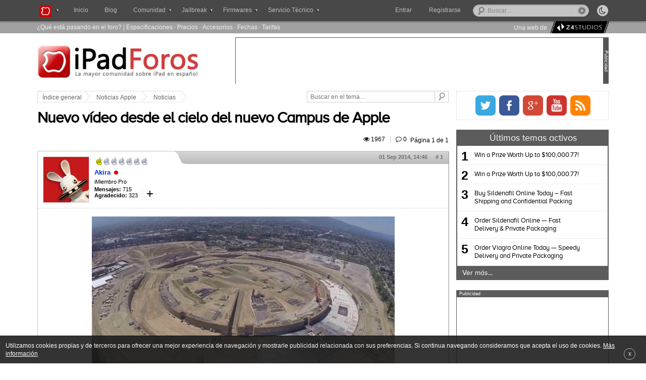

--- FILE ---
content_type: text/html; charset=UTF-8
request_url: https://www.ipadforos.com/noticias/nuevo-video-desde-el-cielo-del-nuevo-campus-de-apple-t200008.html
body_size: 12838
content:
<!DOCTYPE html>
<html lang="es-ES" prefix="og: http://ogp.me/ns# fb: http://ogp.me/ns/fb# website: http://ogp.me/ns/website#" itemscope itemtype="http://schema.org/WebPage">
<head>
<meta charset="UTF-8" />

<title>Nuevo vídeo desde el cielo del nuevo Campus de Apple : Noticias - iPad Foros </title>

<meta name="viewport" content="width=device-width, minimum-scale=1.0, maximum-scale=1.6, initial-scale=1.0" />

<meta itemprop="name" content="Nuevo vídeo desde el cielo del nuevo Campus de Apple : Noticias" >
<meta itemprop="url" content="http://www.ipadforos.com/noticias/nuevo-video-desde-el-cielo-del-nuevo-campus-de-apple-t200008.html">
<meta itemprop="image" content="">
<meta name="description" content=" Apple parece estar haciendo un progreso significativo en el nuevo campus de Cupertino. Podemos ver los avances en un vídeo aéreo colgado en Youtube por ...">
<meta name="keywords" content="yhksb, campus, apple, youtube, com">




<link rel="profile" href="https://gmpg.org/xfn/11">
<link rel="alternate" type="application/rss+xml" title="RSS 2.0" href="https://www.ipadforos.com/rss/news/rss.xml.gz" />
<link rel="shortcut icon" href="./favicon/favicon.ico" />
<link rel="apple-touch-icon" href="./favicon/apple-touch-icon.png" />
<link rel="publisher" href="https://plus.google.com/109348646219846453269"/> <!-- Aqui debemos poner la ID de la pagina del foro en G+ -->

<meta property='fb:page_id' content="331969119348"/>
<meta property='fb:admins' content=''/>
<meta content='Madrid, España' name='geo.placename'/>
<meta content='es-m' name='geo.region'/>

<!-- INDEX  -->
<meta property='og:locale' content='es_ES'/>
<meta property='og:type' content='article'/>
<meta property='og:title' content='Nuevo vídeo desde el cielo del nuevo Campus de Apple'/>
<meta property='og:description' content=' Apple parece estar haciendo un progreso significativo en el nuevo campus de Cupertino. Podemos ver los avances en un vídeo aéreo colgado en Youtube por ...'/>
<meta property='og:url' content='http://www.ipadforos.com/noticias/nuevo-video-desde-el-cielo-del-nuevo-campus-de-apple-t200008.html'/>
<meta property='og:site_name' content='iPad Foros'/>

<meta property='og:image' content='http://www.ipadforos.com/images/downloads/2014/09/01/apple-campus-2-drone.jpg'/>
<meta name='twitter:image' content='http://www.ipadforos.com/images/downloads/2014/09/01/apple-campus-2-drone.jpg'/>

<meta name="twitter:card" content="summary"/>
<meta name="twitter:site" content="@ipadforos"/>
<meta name="twitter:creator" content=""/>
<meta name="twitter:description" content=' Apple parece estar haciendo un progreso significativo en el nuevo campus de Cupertino. Podemos ver los avances en un vídeo aéreo colgado en Youtube por ...'/>

<meta name="msvalidate.01" content="AFB4A22EBAB122855D7D1B5AB36F0B7F" />


<base href="https://www.ipadforos.com/" />

<link rel="canonical" href="https://www.ipadforos.com/noticias/nuevo-video-desde-el-cielo-del-nuevo-campus-de-apple-t200008.html" />

<meta http-equiv="content-type" content="text/html; charset=UTF-8" />
<!-- <meta http-equiv="content-style-type" content="text/css" />
<meta http-equiv="content-language" content="es" />
<meta http-equiv="imagetoolbar" content="no" /> -->


	<link rel="alternate" type="application/rss+xml" title="RSS Feed" href="https://www.ipadforos.com/rss/news/rss.xml.gz" />
	
	<link rel="alternate" type="application/rss+xml" title="Channel list" href="https://www.ipadforos.com/rss/news/" />
	
	<link rel="alternate" type="application/rss+xml" title="RSS Feed of Noticias" href="https://www.ipadforos.com/noticias/news/forum.xml.gz" />
	

<!--
	phpBB style name: cookinappsseo
	Author:  CookinApps ( http://www.cookinapps.com/ )
-->

<script type="text/javascript">
// <![CDATA[
	var jump_page = 'Introduzca el número de página al que desea saltar:';
	var on_page = '1';
	var per_page = '';
	var base_url = '';
	var style_cookie = 'phpBBstyle';
	var style_cookie_settings = '; path=/; domain=.ipadforos.com';
	var onload_functions = new Array();
	var onunload_functions = new Array();
	// www.phpBB-SEO.com SEO TOOLKIT BEGIN
	var seo_delim_start = '-';
	var seo_static_pagination = 'page';
	var seo_ext_pagination = '.html';
	var seo_external = true;
	var seo_external_sub = false;
	var seo_ext_classes = false;
	var seo_hashfix = true;
	// www.phpBB-SEO.com SEO TOOLKIT END

	

	/**
	* Find a member
	*/
	function find_username(url)
	{
		popup(url, 760, 570, '_usersearch');
		return false;
	}

	/**
	* New function for handling multiple calls to window.onload and window.unload by pentapenguin
	*/
	window.onload = function()
	{
		for (var i = 0; i < onload_functions.length; i++)
		{
			eval(onload_functions[i]);
		}
	};

	window.onunload = function()
	{
		for (var i = 0; i < onunload_functions.length; i++)
		{
			eval(onunload_functions[i]);
		}
	};

// ]]>
</script>

<script type="text/javascript">
// <![CDATA[


function popup(url, width, height, name)
{
	if (!name)
	{
		name = '_popup';
	}

	window.open(url.replace(/&amp;/g, '&'), name, 'height=' + height + ',resizable=yes,scrollbars=yes,width=' + width);
	return false;
}

function jumpto()
{
	var page = prompt('Introduzca el número de página al que desea saltar:', '1');
var per_page = '';
	var base_url = '';

	if (page !== null && !isNaN(page) && page == Math.floor(page) && page > 0)
	{
		if (base_url.indexOf('?') == -1)
		{
			document.location.href = base_url + '?start=' + ((page - 1) * per_page);
		}
		else
		{
			document.location.href = base_url.replace(/&amp;/g, '&') + '&start=' + ((page - 1) * per_page);
		}
	}
}

/**
* Find a member
*/
function find_username(url)
{
	popup(url, 760, 570, '_usersearch');
	return false;
}

/**
* Mark/unmark checklist
* id = ID of parent container, name = name prefix, state = state [true/false]
*/
function marklist(id, name, state)
{
	var parent = document.getElementById(id);
	if (!parent)
	{
		eval('parent = document.' + id);
	}

	if (!parent)
	{
		return;
	}

	var rb = parent.getElementsByTagName('input');

	for (var r = 0; r < rb.length; r++)
	{
		if (rb[r].name.substr(0, name.length) == name)
		{
			rb[r].checked = state;
		}
	}
}



// ]]>
</script>

<script type="text/javascript">
// <![CDATA[
var carousell_time = 5 * 1000;
var username = "Anonymous";
var sid = "b82cae68b283d43e8566fafc08ec07a4";
var forum = "3";
var parentId = 0;
var logged = false;
var highlights_admin = '' !== '' && false;
var last_popup = 0;
// ]]>
</script>

<link href="https://www.ipadforos.com/styles/cookinappsseo/theme/style_global.css?1524678019" rel="stylesheet" type="text/css" media="screen, projection" />
<script>
	var date_forum = 1768988804;
</script>

<script async src="./min.1474928542.js" type="text/javascript"></script>
<script async src="https://apis.google.com/js/plusone.js" type="text/javascript"></script>


<link href="https://www.ipadforos.com/styles/cookinappsseo/theme/print.css" rel="stylesheet" type="text/css" media="print" title="printonly" />
<link href="https://www.ipadforos.com/styles/cookinappsseo/theme/jquery.fancybox.css" rel="stylesheet" />
<link href="https://www.ipadforos.com/styles/cookinappsseo/theme/jquery.fancybox-thumbs.css" rel="stylesheet" />
<link href="https://www.ipadforos.com/styles/cookinappsseo/theme/font-awesome.min.css" rel="stylesheet" />
<link href="https://www.ipadforos.com/styles/cookinappsseo/theme/photoswipe.css" rel="stylesheet" />
<link href="css/tags.css" rel="stylesheet"/>


<script type="text/javascript">

  var _gaq = _gaq || [];
  _gaq.push(['_setAccount', 'UA-12877145-1']);
  _gaq.push(['_trackPageview']);

  (function() {
    var ga = document.createElement('script'); ga.type = 'text/javascript'; ga.async = true;
    ga.src = ('https:' == document.location.protocol ? 'https://ssl' : 'http://www') + '.google-analytics.com/ga.js';
    var s = document.getElementsByTagName('script')[0]; s.parentNode.insertBefore(ga, s);
  })();

</script>
</head>

<body id="phpbb" class="section-viewtopic ltr ">

<div id="fb-root"></div>
<script>(function(d, s, id) {
  var js, fjs = d.getElementsByTagName(s)[0];
  if (d.getElementById(id)) return;
  js = d.createElement(s); js.id = id;
  js.src = "//connect.facebook.net/es_ES/all.js#xfbml=1";
  fjs.parentNode.insertBefore(js, fjs);
}(document, 'script', 'facebook-jssdk'));</script>

<nav role="navigation" id="bar">
	<div id="container_bar">

	       <form method="post" class="night_mode_content">
			    <input id="button" title="Activar el modo noche" class="night_mode_button off" type="button" name="night_mode" value="&#xf186;">
			    <span class="night_mode_label"><i></i>Activar modo noche</span>
		   </form>

	       <ul class="globalnav" id="left_nav">
	            <li class="slide">
	                <a class="slide_link" title="Nuestra red de foros" id="index_logo"><i>iPad Foros</i></a>
		            <div class="menu_content invisible_popup forums_list">
		            	<ul>
							<li><a href="http://www.xboxoneforos.com" title="Xbox One" rel="nofollow" target="_blank" class="logos" id="xboxone-logo">Xbox One Foros</a></li>
							<li class="dropdown_divider"><a href="http://www.ps4foros.com" title="PS4" rel="nofollow" target="_blank" class="logos" id="ps4-logo">PS4 Foros</a></li>
							<li><a href="http://www.androidforos.es" title="Foro Android" rel="nofollow" target="_blank" class="logos" id="android-logo">Android Foros</a></li>
							<li class="dropdown_divider"><a href="http://www.windowsphoneforos.com" title="Windows" rel="nofollow" target="_blank" class="logos" id="windows-logo">Windows Foros</a></li>
							<li><a href="http://www.smarttvforos.com" title="Smart TV" rel="nofollow" target="_blank" class="logos" id="smarttv-logo">Smart TV Foros</a></li>
							<li class="dropdown_divider"><a href="http://www.foroipod.com" title="Foro iPod" rel="nofollow" target="_blank" class="logos" id="foroipod-logo">Foro iPod</a></li>
							<li><a href="http://www.tizenforos.es" title="Samsung" rel="nofollow" target="_blank" class="logos" id="tizen-logo">Tizen Foros</a></li>
		            	</ul>
		            </div>

	            </li>
	            <li class="slide"><a href="https://www.ipadforos.com/" title="" class="index_nav">Inicio</a></li>
	            <li id="nav_blog" class="slide"><a href="http://www.iosxtreme.com" rel="nofollow" title="iosXtreme">Blog</a></li>

                <li class="slide" id="nav_comunidad"><a class="slide_link" title="Comunidad" ><span class="down_arrow_menu">Comunidad</span></a>
		            <div class="menu_content invisible_popup">
		            	<ul>
					      <li id="forum-index"><a title="Indice de foros">&#xF03A;&nbsp; Índice de foros</a>
					      	  <ul>
					      	  	<li class="nobefore"><a class="logos first-icon ipad1-icon" href="./ipad/" title="iPad">iPad</a></li>
								<li class="dropdown_divider"><a class="logos iphone-icon" href="./foro-iphone/" title="iPhone">iPhone</a></li>
								<li><a class="logos ipod-icon" href="./foro-iphone/" title="iPod">iPod</a></li>
								<li><a class="logos appletv-icon" href="./foro-appletv/" title="Apple TV">Apple TV</a></li>
								<li class="dropdown_divider"><a class="logos mac-icon" href="./foro-mac/" title="Foro Mac">Mac</a></li>
								<li><a class="logos last-icon ipadforos-icon" href="./general/" title="General iPadForos">General</a></li>
					      	  </ul>
					      </li>
						  <li class="dropdown_divider"></li>
					      <li><a class="nav_activetopics nav_icons" href="https://www.ipadforos.com/active-topics.html" title="Temas activos">Últimos temas activos</a></li>
					      <li class="dropdown_divider"><a class="nav_icons nav_noanswers" href="https://www.ipadforos.com/unanswered.html" title="Temas sin respuesta">Temas sin respuesta</a></li>
					      <li><a class="nav_icons nav_newposts" href="https://www.ipadforos.com/newposts.html" title="Posts nuevos">Posts nuevos</a></li>
					      <li><a class="nav_icons nav_memberlist" href="https://www.ipadforos.com/memberlist.php" title="Ver lista completa de usuarios">Usuarios</a></li>
		            	</ul>
		            </div>
	            </li>
	            <li class="slide" id="nav_jailbreak"><a class="slide_link" title="Jailbreak" ><span class="slide_link_text down_arrow_menu">Jailbreak</span></a>
		            <div class="menu_content invisible_popup jailbreak_firmwares">
						<ul>
							<li><a class="logos ipad3-icon" href="./scene/como-hacer-jailbreak-ios-t628.html" title="Jailbreak iPad">iPad</a></li>
							<li class="dropdown_divider"><a class="logos iphone-icon" href="./iphone-scene/jailbreak-iphone-ipod-touch-ios-t11310.html" title="Jailbreak iPhone">iPhone</a></li>
							<li><a class="logos ipod-icon" href="./iphone-scene/jailbreak-iphone-ipod-touch-ios-t11310.html" title="Jailbreak iPod">iPod touch</a></li>
							<li><a class="logos appletv-icon" href="./appletv-tutoriales/jailbreak-apple-t14019.html" title="Jailbreak Apple TV">Apple TV</a></li>
						</ul>
		            </div>
	            </li>
	            <li class="slide" id="nav_firmwares"><a class="slide_link" title="Firmwares iOS" ><span class="slide_link_text down_arrow_menu">Firmwares</span></a>
		            <div class="menu_content invisible_popup jailbreak_firmwares">
						<ul class="firmware">
							<li><a class="logos ipad3-icon" href="./scene/firmwares-ipad-t659.html" title="Firmware iPad">iPad</a></li>
							<li class="dropdown_divider"><a class="logos iphone-icon"  href="./iphone-scene/todos-los-firmwares-para-iphone-ipod-touch-t2267.html"  title="Firmware iPhone">iPhone</a></li>
							<li><a class="logos ipod-icon" href="./iphone-scene/todos-los-firmwares-para-iphone-ipod-touch-t2267.html" title="Firmware iPod">iPod touch</a></li>
							<li class="li_final"><a class="logos appletv-icon" href="./appletv-descargas/firmwares-apple-t9861.html" title="Firmware Apple TV">Apple TV</a></li>
						</ul>
		            </div>
	            </li>
			   <li id="nav_service_mobile"><a href="/reparaciones/" rel="nofollow" title="Servicio técnico iPad"><span class="slide_link_text down_arrow_menu">Servicio Técnico</span></a></li>
	            <li class="slide" id="nav_service"><a class="slide_link" title="Servicio técnico iPad iPhone" ><span class="slide_link_text down_arrow_menu">Servicio Técnico</span></a>
		            <div class="menu_content invisible_popup technical_service">
						<ul class="service">
                            <li class="dropdown_nav"><a class="logos ipad-pro-icon" href="#">Reparar iPad Pro</a>
                                <ul>
									<li><a class="logos ipad-pro-2-icon" href="https://www.ipadforos.com/reparaciones/reparacion-ipad-pro-10-5-t227001.html" title="Reparar iPad Pro 10,5">iPad Pro 10,5</a></li>
									<li class="dropdown_divider"><a class="logos ipad-pro-2-icon" href="https://www.ipadforos.com/reparaciones/reparacion-ipad-pro-12-9-2g-t227000.html" title="Reparar iPad Pro 12,9 2G">iPad Pro 12,9 2G</a></li>
									<li><a class="logos ipad-pro-icon"  href="./reparaciones/reparacion-ipad-pro-9-7-t226917.html"  title="Reparar iPad Pro 9,7">iPad Pro 9,7</a></li>
									<li><a class="logos ipad-pro-icon"  href="./reparaciones/reparacion-ipad-pro-12-9-t226918.html"  title="Reparar iPad Pro 12,9">iPad Pro 12,9</a></li>
									</ul>
                            </li>
							<li class="dropdown_nav"><a class="logos ipad-air-icon" href="#">Reparar iPad Air</a>
								<ul>
									<li><a class="logos ipad-air-icon"  href="./reparaciones/reparacion-ipad-air-2-t226913.html"  title="Reparar iPad Air 2">iPad Air 2</a></li>
									<li><a class="logos ipad-air-icon"  href="./reparaciones/reparacion-ipad-air-t206009.html"  title="Reparar iPad Air">iPad Air</a></li>
								</ul>
							</li>
							<li class="dropdown_nav"><a class="logos ipad1-icon" href="#">Reparar iPad</a>
								<ul>
									<li><a class="logos ipad6-icon"  href="./reparaciones/reparacion-ipad-6-t227067.html"  title="Reparar iPad 6">iPad 6 (2018)</a></li>
									<li><a class="logos ipad5-icon"  href="./reparaciones/reparacion-ipad-5-2017-t226967.html"  title="Reparar iPad 5">iPad 5 (2017)</a></li>
									<li><a class="logos ipad4-icon"  href="./reparaciones/reparacion-ipad-4-t84112.html"  title="Reparar iPad 4">iPad 4</a></li>
									<li><a class="logos ipad3-icon"  href="./reparaciones/reparacion-ipad-3-t83518.html"  title="Reparar iPad 3">iPad 3</a></li>
									<li><a class="logos ipad2-icon"  href="./reparaciones/reparacion-ipad-t30597.html"  title="Reparar iPad 2">iPad 2</a></li>
									<li><a class="logos ipad1-icon" href="./reparaciones/reparacion-ipad-t30596.html" title="Reparar iPad">iPad</a></li>
								</ul>
							</li>
                            <li class="dropdown_nav dropdown_divider"><a class="logos ipad-mini-icon" href="#">Reparar iPad mini</a>
                                <ul>
									<li><a class="logos ipad-mini-icon"  href="./reparaciones/reparacion-ipad-mini-4-t226916.html"  title="Reparar iPad mini 4">iPad mini 4</a></li>
									<li><a class="logos ipad-mini-icon"  href="./reparaciones/reparacion-ipad-mini-3-t226915.html"  title="Reparar iPad mini 3">iPad mini 3</a></li>
                                    <li><a class="logos ipad-mini-icon"  href="./reparaciones/reparacion-ipad-mini-2-t206008.html"  title="Reparar iPad mini 2">iPad mini 2</a></li>
                                    <li><a class="logos ipad-mini-icon"  href="./reparaciones/reparacion-ipad-mini-t84114.html"  title="Reparar iPad mini">iPad mini</a></li>
                                </ul>
                            </li>
                            <li class="dropdown_nav"><a class="logos iphone5-icon" href="#">Reparar iPhone</a>
                                <ul class="iphone-ul">

									<li><a class="logos iphonex-icon" href="https://www.ipadforos.com/reparaciones/reparacion-iphone-x-t227002.html" title="Reparar iPhone X">iPhone X</a></li>
									<li><a class="logos iphone8-plus-icon" href="https://www.ipadforos.com/reparaciones/reparacion-iphone-8-plus-t226999.html" title="Reparar iPhone 8 Plus">iPhone 8 Plus</a></li>
									<li class="dropdown_divider"><a class="logos iphone8-icon" href="https://www.ipadforos.com/reparaciones/reparacion-iphone-8-t226998.html" title="Reparar iPhone 8">iPhone 8</a></li>

									<li><a class="logos iphone7-plus-icon" href="./reparaciones/reparacion-iphone-7-plus-t226923.html" title="Reparar iPhone 7 Plus">iPhone 7 Plus</a></li>
									<li class="dropdown_divider"><a class="logos iphone7-icon" href="./reparaciones/reparacion-iphone-7-t226922.html" title="Reparar iPhone 7">iPhone 7</a></li>

									<li><a class="logos iphone6s-plus-icon" href="./reparaciones/reparacion-iphone-6s-plus-t226921.html" title="Reparar iPhone 6S Plus">iPhone 6S Plus</a></li>
									<li><a class="logos iphone6s-icon" href="./reparaciones/reparacion-iphone-6s-t226920.html" title="Reparar iPhone 6S">iPhone 6S</a></li>
									<li class="dropdown_divider"><a class="logos iphone-se-icon" href="./reparaciones/reparacion-iphone-se-t226919.html" title="Reparar iPhone SE">iPhone SE</a></li>

									<li><a class="logos iphone6-icon" href="./reparaciones/reparacion-iphone-6-plus-t206013.html" title="Reparar iPhone 6 Plus">iPhone 6 Plus</a></li>
                                    <li class="dropdown_divider"><a class="logos iphone6-icon" href="./reparaciones/reparacion-iphone-6-t206012.html" title="Reparar iPhone 6">iPhone 6</a></li>

                                    <li ><a class="logos iphone5-icon" href="./reparaciones/reparacion-iphone-5s-t206011.html" title="Reparar iPhone 5S">iPhone 5S</a></li>
                                    <li ><a class="logos iphone5-icon" href="./reparaciones/reparacion-iphone-5c-t206010.html" title="Reparar iPhone 5C">iPhone 5C</a></li>
                                    <li class="dropdown_divider"><a class="logos iphone5-icon" href="./reparaciones/reparacion-iphone-5-t83523.html" title="Reparar iPhone 5">iPhone 5</a></li>

                                    <li><a class="logos iphone4s-icon" href="./reparaciones/reparacion-iphone-4s-t83522.html" title="Reparar iPhone 4S">iPhone 4S</a></li>
                                    <li class="dropdown_divider"><a class="logos iphone-icon" href="./reparaciones/iphone-t30594.html" title="Reparar iPhone 4">iPhone 4</a></li>

                                    <li><a class="logos iphone3gs-icon" href="./reparaciones/reparacion-iphone-3gs-t30593.html" title="Reparar iPhone 3GS">iPhone 3GS</a></li>
                                    <li><a class="logos iphone3g-icon" href="./reparaciones/reparacion-iphone-t30589.html" title="Reparar iPhone 3G">iPhone 3G</a></li>

                                </ul>
                            </li>
    					    <li class="dropdown_divider"><a class="logos ipod-icon" href="./reparaciones/reparacion-ipod-t30595.html" title="Reparar iPod">Reparar iPod</a></li>
                            <li><a class="logos mac-icon" href="./reparaciones/reparacion-mac-t206007.html" title="Reparar Mac">Reparar Mac</a></li>
						</ul>
		            </div>
	            </li>
	        </ul>

			
				<div id="search-box">
					<form action="./busqueda.php" method="get" id="search">
					<fieldset>
						<input name="q" id="keywords" type="text" maxlength="128" title="Buscar palabras clave" class="inputbox search" value="Buscar…" onclick="if(this.value=='Buscar…')this.value='';" onblur="if(this.value=='')this.value='Buscar…';" />
						<a href="/search.php" class="advanced_search"><span><i></i>Búsqueda avanzada</span></a>
						<!--<input class="button2" value="Buscar" type="submit" /><br />-->
					</fieldset>
					</form>
				</div>
			


			<div id="login_bar">
				
			</div>

				
					<div id="register_onall"><a href="https://www.ipadforos.com/ucp.php?mode=register&amp;sid=b82cae68b283d43e8566fafc08ec07a4">Registrarse</a></div>
				
				<ul class="globalnav" id="right_nav">
		            <li class="slide" id="enter_button"><a id="login_slide" class="slide_link" title="Entra al foro" ><span>Entrar</span></a>
		            	<div class="menu_content invisible_popup user_dropdown" id="login_fields_bar">
			            	<ul>
			            	    <li  class="not_logged_user"  >
									<form method="post" action="https://www.ipadforos.com/ucp.php?mode=login&amp;sid=b82cae68b283d43e8566fafc08ec07a4" class="headerspace">
									<fieldset class="quick-login">
										<ul>
											<li class="placeholder nobefore">
												<label class="quicklogin_marker" for="username">Usuario</label>
												<span class="quicklogin_textfield">
													<input type="text" tabindex="1" name="username" id="username" size="10" class="inputbox-bar quicklogin_input" title="Nombre de Usuario" />
												</span>
											</li>
											<li class="placeholder">
												<label class="quicklogin_marker" for="password">Contraseña</label>
												<span class="quicklogin_textfield">
													<input type="password" tabindex="2" name="password" id="password" size="10" class="inputbox-bar quicklogin_input" title="Contraseña">
												</span>
											</li>
											<li class="placeholder placeholder-button">
												<input type="submit" tabindex="4" name="login" value="Entrar" class="button2"/>
											</li>
											
											<li class="placeholder_remember">
												<label class="remember_me" for="autologin">Recordarme <input type="checkbox" tabindex="3" name="autologin" id="autologin" /></label>
											</li>
											
											<li class="placeholder_password">
												<a id="remember_pass" tabindex="5" href="/ucp.php?mode=sendpassword">¿Has olvidado tu contraseña?</a>
											</li>
											
											<li>
											    <input type="hidden" name="redirect" value="./viewtopic.php?forum_uri=noticias&amp;t=200008&amp;start=&amp;sid=b82cae68b283d43e8566fafc08ec07a4" />

											</li>
											</ul>
									</fieldset>
									</form>
								</li>
							</ul>
						</div>
					</li>
				</ul>
				


				<ul class="mini-baronall">
					<li>
						<a class="mini-search"><div></div></a>
					</li>
					<li id="mini-menu">
						<a class="mini-menu"><div></div></a>
					</li>
				</ul>

		</div>
</nav>


<div class="listaSuperior">

	<div class="listaSuperior_content">
		<div class="listaSuperiorContenido">
			<ul>
				<li><a href="https://www.ipadforos.com/active-topics.html" title="Temas activos">¿Qué está pasando en el foro?</a></li> |
        		<li><a title="Especificaciones iPad" href="https://www.ipadforos.com/info-tutorial/especificaciones-tecnicas-de-todos-los-modelos-de-ipad-t214028.html"> Especificaciones</a></li> ·
				<li><a title="Precio iPad" href="https://www.ipadforos.com/info-tutorial/precio-ipad-wifi-ipad3g-16gb-32gb-64gb-t7.html">Precios</a></li>  ·
				<li><a title="Accesorios iPad" href="https://www.ipadforos.com/info-tutorial/accesorios-oficiales-del-ipad-apple-t77.html">Accesorios</a></li> ·
				<li><a title="Fechas iPad" href="https://www.ipadforos.com/info-tutorial/fechas-salida-del-ipad-t160.html">Fechas</a></li> ·
				<li><a href="https://www.ipadforos.com/info-tutorial/las-operadoras-empiezan-mover-ficha-precio-las-tarifas-datos-t780.html" title="Tarifas de datos iPad">Tarifas</a></li>
				<li class="sponsor_top"><span>Una web de</span><a rel="nofollow" target="_blank" href="http://z4studios.com" title="diseño web"><img src="/styles/cookinappsseo/images/z4studios/z4studios.logo.png" alt="Z4 Studios" title="Diseño Web" /></a>
			</ul>
		</div>
	</div>
</div>

<div id="wrap">


	<div id="page-header">

		<header class="headerbar">
			<div id="logo" itemscope itemtype="http://schema.org/Organization">
				
					<a itemprop="url" href="https://www.ipadforos.com/" title="iPad Foros">
						iPad Foros
					</a>
				
			</div>

			<div class="ad_header">
				<div class="separator_banner"><p>Publicidad</p></div>

				<div id="header_banner">
				    
                        <div class="header_banner_standard">
			        	    <script async src="//pagead2.googlesyndication.com/pagead/js/adsbygoogle.js"></script>
 
<ins class="adsbygoogle" style="display:block" data-ad-client="ca-pub-2218893746700780" data-ad-slot="5331995276" data-ad-format="auto"></ins>
<script>
(adsbygoogle = window.adsbygoogle || []).push({});
</script>
			        	</div>
			        
			    </div>
			 </div>

		</header>

       	<!--{//ROTATIVE_BANNER}-->

	</div>

	<div id="page-body">

		<div id="forum-body">
		
	<div class="breadcrumbs">
		<ul>
			<li>
				<a class="first_breadcrumb" href="https://www.ipadforos.com/">
					<span class="breadcrumbs_leftside"></span>Índice general
				</a>
			</li>
			
			<li>
				<a href="https://www.ipadforos.com/noticias-apple/">Noticias Apple</a>
			</li>
			
			<li>
				<a href="https://www.ipadforos.com/noticias/">Noticias</a>
			</li>
			
		</ul> 
		
		<form class="searchbox" method="get" name="search" action="https://www.ipadforos.com/search.php">
	<div>
		<input class="search-input" type="text" name="keywords" size="30" value="Buscar en el tema…" onclick="if(this.value=='Buscar en el tema…')this.value='';" onblur="if(this.value=='')this.value='Buscar en el tema…';"/> 
		<input type="hidden" name="t" value="200008">
		<input class="btnlite" type="submit" value="" />
	</div>
</form>	
			
	</div>


<div class="viewtopic_floattitle">
	<p>Estás en: 
				<a href="#" id="go_topictitle">
				
				Nuevo vídeo desde el cielo del nuevo Campus de Apple</a>
	</p>
</div>

<h1 id="header_viewtopic" ><a href="https://www.ipadforos.com/noticias/nuevo-video-desde-el-cielo-del-nuevo-campus-de-apple-t200008.html">Nuevo vídeo desde el cielo del nuevo Campus de Apple</a></h1>




<div class="topic-actions">

	
		<div class="pagination">
			<div class="viewscomments_viewtopic">
				<span class="views_top viewtopic_top">&#xf06e; 1967<span><i></i>Visitas</span></span> 
				<span style="color:#c3c3c3; padding: 6px;">|</span> 
				<span class="replies_top viewtopic_top" style="padding-right: 0.6em;">&#xf0e5; 0<span><i></i>Comentarios</span></span>
			</div>
			 <i>Página <strong>1</strong> de <strong>1</strong></i>
		</div>
	

</div>
<div class="clear"></div>
<!-- <div class="divisor_viewtopic"></div> -->

    <div id="thanks_popup" class="thanks_popup_closed">
        <p>Para dar las gracias debes <span id="thanks_popup_enter">entrar</span> o <a href="https://www.ipadforos.com/ucp.php?mode=register&amp;sid=b82cae68b283d43e8566fafc08ec07a4">registrarte</a> en el foro</p>
    </div>
	
	<div class="post bg2_viewtopic">
			<div id="p433216" class="inpost_anchor"></div>
			<div class="blue_bar"></div>
			<div class="transparent_bar"></div>			


				
		<div class="postavatar" id="profile433216">
		
			<div class="avatar_leftinfo" itemscope itemtype="http://schema.org/Person">
			
				<div class="avatar_image">
					<div class="avatar_imagecontent">
					<a href="https://www.ipadforos.com/member/Akira/" itemprop="url"><img src="./download/file.php?avatar=56_1375952298.jpg"  itemprop="image" alt="Avatar de usuario" /></a>
					</div>	
				</div>
			
			
				<div class="avatar_info">
				
					
					<span class="rank_img"><img src="./images/ranks/rango8.doradas.png" alt="iMiembro Pro" title="iMiembro Pro" /></span>
					
	
	
					<div style="overflow:hidden">
						<div class="author_viewtopic" itemprop="name"><a href="https://www.ipadforos.com/member/Akira/" style="color: #0033CC;" class="username-coloured">Akira</a></div>
							<div class="state_button"></div>
						
					</div>
					
					
					
					<div class="more_information">
					
						<div class="avatar_ranking">iMiembro Pro</div>
						<div class="more_info_link"><span class="arrow_information down">+</span>
		
							<div class="more_info_popup invisible_popup">
								<span><strong>Registrado:</strong> 03 Feb 2010, 04:07</span>
                                                                        <span><strong>Gracias dadas:</strong> <span class="user_thanks_given">183</span> <a href="./thankslist.php?mode=givens&amp;author_id=56&amp;give=true&amp;sid=b82cae68b283d43e8566fafc08ec07a4">[Ver mensajes]</a></span>
                                                                        <span><strong>Gracias recibidas:</strong> <span class="user_thanks_received">323</span>  <a href="./thankslist.php?mode=givens&amp;author_id=56&amp;give=false&amp;sid=b82cae68b283d43e8566fafc08ec07a4">[Ver mensajes]</a></span>
                                                                
									<span><strong>Mis iPads:</strong> iPad 2</span>
								
									<span><strong>Mi móvil:</strong> iPhone 4</span>
								
							</div>
					
						</div>
						
						<div class="posts_thanks">
						<span><strong>Mensajes:</strong> 715</span>
                                                <span><strong>Agradecido:</strong> <span class="thanks_number">323</span></span>
						</div>
						
					</div>
					
				</div>
				
			</div>
			<div class="avatar_rightinfo">
							
				<div class="avatar_moreinfo">
								
					<div class="date_content">
						<div class="date_viewtopic">01 Sep 2014, 14:46<a href="https://www.ipadforos.com/noticias/nuevo-video-desde-el-cielo-del-nuevo-campus-de-apple-t200008.html#p433216"># <span>1</span></a></div>
						
					</div>	
					
				</div>
				
				<div class="postfooter">
		
					
							<ul class="profile-icons">
								<li><a class="icon_viewtopic" href="./report.php?f=3&amp;p=433216&amp;sid=b82cae68b283d43e8566fafc08ec07a4" title="Reporte este mensaje"><span>&#xf06a;</span></a></li>
							</ul>
						
	
				</div>

				
			</div>
			
		</div>	
		
	


		<div class="postbody">
			
			
			<div class="mini-postfooter">
	
				
						<ul class="profile-icons">
							<li><a class="icon_viewtopic" href="./report.php?f=3&amp;p=433216&amp;sid=b82cae68b283d43e8566fafc08ec07a4" title="Reporte este mensaje"><span>&#xf06a;</span></a></li>
						</ul>
					

			</div>


			<div class="postbody content"><div class="cook_center"><img src="https://www.ipadforos.com/images/downloads/2014/09/01/apple-campus-2-drone.jpg" alt="Imagen"></div><br>Apple parece estar haciendo un progreso significativo en el <span style="font-weight: bold">nuevo campus de Cupertino</span>. Podemos ver los avances en un <span style="font-weight: bold">vídeo aéreo</span> colgado en Youtube por el usuario jmcminn. El campus está vayado para mantener el área oculta pero este jmcminn ha grabado la zona con un avión teledirigido y una cámara GoPro:<br><br><div class="cook_youtube"><iframe src="https://www.youtube.com/embed/pfZvimPkKio" allowfullscreen></iframe></div><br><br>El resto de edificios que tienen que terminar de formar el Campus 2 de Apple no está tan avanzado, pero con la zona ya preparada para empezar a trabajar.<br><br><span class="cook_via">Vía | <a href="http://www.macrumors.com/2014/08/31/aerial-video-progress-apple-campus-2/" rel="nofollow" class="postlink">macrumors.com</a></span>
</div>

			
			<div id="sig433216" class="signature"><a href="https://www.ipadforos.com/noticias/" class="postlink">Las Mejores Noticias de la Semana en iPadForos</a></div> 
        <!-- <script type="text/javascript">
        	var shares = 
        	var tweets =   
        	var plusones =       	     	
        </script> -->
		<div id="social_buttons_post" class="social_buttons">
			<div class="aol-share">
				<a class="aol-share-facebook" href="https://www.facebook.com/sharer/sharer.php?u=http://www.ipadforos.com/noticias/nuevo-video-desde-el-cielo-del-nuevo-campus-de-apple-t200008.html&amp;display=popup" title="Compartir en Facebook" onclick="window.open(this.href, 'Compartir','left=200,top=200,width=600,height=260,toolbar=1,resizable=0'); return false;">
					<b class="aol-share-count-facebook"></b>
				</a>
				<a class="aol-share-twitter" href="https://twitter.com/share?url=http://www.ipadforos.com/noticias/nuevo-video-desde-el-cielo-del-nuevo-campus-de-apple-t200008.html&amp;text=Nuevo%20vídeo%20desde%20el%20cielo%20del%20nuevo%20Campus%20de%20Apple" title="Compartir en Twitter" onclick="window.open(this.href, 'Compartir','left=200,top=200,width=600,height=260,toolbar=1,resizable=0'); return false;">
					<b class="aol-share-count-twitter"></b>
				</a>
				<a class="aol-share-google" href="https://plus.google.com/share?url=http://www.ipadforos.com/noticias/nuevo-video-desde-el-cielo-del-nuevo-campus-de-apple-t200008.html" title="Compartir en Google+" onclick="window.open(this.href, 'Compartir','left=200,top=200,width=600,height=260,toolbar=1,resizable=0'); return false;">
					<b class="aol-share-count-google"></b>
				</a>			
			</div>
			<script type="text/javascript" src="//s7.addthis.com/js/300/addthis_widget.js#pubid=xa-51d312627bc2fb28"></script>
			<!-- Place this tag after the last +1 button tag. -->
			<script type="text/javascript">
			  window.___gcfg = {lang: 'es'};
			
			  (function() {
			    var po = document.createElement('script'); po.type = 'text/javascript'; po.async = true;
			    po.src = 'https://apis.google.com/js/plusone.js';
			    var s = document.getElementsByTagName('script')[0]; s.parentNode.insertBefore(po, s);
			  })();
			</script>
			</div>
		

		<div class="thanks_content content">
		
			<div class="content content_below thanks_list">
				<div class="postbody thanks_content_inner small">
			        
			                <div class="thanks_button icon_viewtopic" data-thanks="1" data-poster="56" data-post="433216">
			                    <span title="Da las gracias al autor por el mensaje: Akira">Gracias &nbsp;&#xf00c;</span>
			                </div>
			            					
				</div>
			</div>
        
		
		</div>


		</div>

	</div>
	
	
	        
		        		<div class="tags_viewtopic_content">
			        		<span>Etiquetado en:</span>
							 
							 <a rel="tag" class="tags_viewtopic" href="./tag/cupertino?sid=b82cae68b283d43e8566fafc08ec07a4">cupertino</a>
				 			 
							 <a rel="tag" class="tags_viewtopic" href="./tag/apple?sid=b82cae68b283d43e8566fafc08ec07a4">apple</a>
				 			 
							 <a rel="tag" class="tags_viewtopic" href="./tag/campus?sid=b82cae68b283d43e8566fafc08ec07a4">campus</a>
				 			 
							 <a rel="tag" class="tags_viewtopic" href="./tag/video-2?sid=b82cae68b283d43e8566fafc08ec07a4">vídeo</a>
				 			
						</div>
					



<div class="topic-actions actions_viewtopic topic-actions-down">
	<div class="buttons button_down">
	
		<div class="reply-icon"><a href="https://www.ipadforos.com/posting.php?mode=reply&amp;f=3&amp;t=200008&amp;sid=b82cae68b283d43e8566fafc08ec07a4" title="Publicar una respuesta"><span></span>Publicar una respuesta</a></div>
	
	</div>

	
		<div class="pagination down_pag">
			 Página <strong>1</strong> de <strong>1</strong>
		</div>
	
</div>


<div class="tbltopleft related_topics_tbltopleft"><div class="tbltopright"><div class="related_topics_tbltop tbltop"><div class="tbltitle"><h2>Temas relacionados</h2></div></div></div></div>
<div class="forumbg related_topics" style="margin: 0">

	<ul class="topiclist forums">
	
	<li class="row bg1">
		<div class="icon" onclick="if (onHoverTitle == false) {window.location.href='http://www.ipadforos.com/noticias/apple-muestra-en-video-su-proyecto-de-campus-2-en-cupertino-t96355.html'}" >
			<div class="topicdistintion_viewforum"></div>
			<div class="avatar_viewforum" title="Rave">
				<a href="https://www.ipadforos.com/member/Rave/"><img src="./download/file.php?avatar=55_1386933189.jpg" alt="Rave" /></a>
			</div>
			<div class="title_viewforum">
				<a class="viewforum_title" href="https://www.ipadforos.com/noticias/apple-muestra-en-video-su-proyecto-de-campus-2-en-cupertino-t96355.html" title="Apple muestra en vídeo su proyecto de Campus 2 en Cupertino : Noticias">
					Apple muestra en vídeo su proyecto de Campus 2 en Cupertino
				</a>
				<div>
					<div class="viewforum_tags">
						
					</div>
				</div>
			</div>
			<div class="topicposts_viewforum">
				<span class="posts_viewforum">&#xf0e5;  <span> 0</span></span>
				<span class="views_viewforum">&#xf06e;  <span> 1238</span></span>
			</div>
			<div class="lastpost_viewforum"><span>14 Oct 2013, 08:42
				<br /><a class="topictitle_viewforum" href="https://www.ipadforos.com/noticias/" title="Noticias">Noticias</a></span>
			</dd>
		</div>
	</li>
	
	<li class="row bg2">
		<div class="icon" onclick="if (onHoverTitle == false) {window.location.href='http://www.ipadforos.com/noticias/nuevas-imagenes-del-campus-2-de-apple-t133842.html'}" >
			<div class="topicdistintion_viewforum"></div>
			<div class="avatar_viewforum" title="Rave">
				<a href="https://www.ipadforos.com/member/Rave/"><img src="./download/file.php?avatar=55_1386933189.jpg" alt="Rave" /></a>
			</div>
			<div class="title_viewforum">
				<a class="viewforum_title" href="https://www.ipadforos.com/noticias/nuevas-imagenes-del-campus-2-de-apple-t133842.html" title="Nuevas imágenes del Campus 2 de Apple : Noticias">
					Nuevas imágenes del Campus 2 de Apple
				</a>
				<div>
					<div class="viewforum_tags">
						
							<a href="./tag/apple?sid=b82cae68b283d43e8566fafc08ec07a4" title="apple">
								apple
							</a>
						
							<a href="./tag/campus?sid=b82cae68b283d43e8566fafc08ec07a4" title="campus">
								campus
							</a>
						
					</div>
				</div>
			</div>
			<div class="topicposts_viewforum">
				<span class="posts_viewforum">&#xf0e5;  <span> 0</span></span>
				<span class="views_viewforum">&#xf06e;  <span> 1348</span></span>
			</div>
			<div class="lastpost_viewforum"><span>10 Abr 2014, 10:30
				<br /><a class="topictitle_viewforum" href="https://www.ipadforos.com/noticias/" title="Noticias">Noticias</a></span>
			</dd>
		</div>
	</li>
	
	<li class="row bg1">
		<div class="icon" onclick="if (onHoverTitle == false) {window.location.href='http://www.ipadforos.com/noticias/el-campus-2-0-de-apple-podria-comenzar-hoy-su-construccion-t102463.html'}" >
			<div class="topicdistintion_viewforum"></div>
			<div class="avatar_viewforum" title="Rave">
				<a href="https://www.ipadforos.com/member/Rave/"><img src="./download/file.php?avatar=55_1386933189.jpg" alt="Rave" /></a>
			</div>
			<div class="title_viewforum">
				<a class="viewforum_title" href="https://www.ipadforos.com/noticias/el-campus-2-0-de-apple-podria-comenzar-hoy-su-construccion-t102463.html" title="El Campus 2.0 de Apple podría comenzar hoy su construcción : Noticias">
					El Campus 2.0 de Apple podría comenzar hoy su construcción
				</a>
				<div>
					<div class="viewforum_tags">
						
							<a href="./tag/cupertino?sid=b82cae68b283d43e8566fafc08ec07a4" title="cupertino">
								cupertino
							</a>
						
							<a href="./tag/apple?sid=b82cae68b283d43e8566fafc08ec07a4" title="apple">
								apple
							</a>
						
							<a href="./tag/campus?sid=b82cae68b283d43e8566fafc08ec07a4" title="campus">
								campus
							</a>
						
					</div>
				</div>
			</div>
			<div class="topicposts_viewforum">
				<span class="posts_viewforum">&#xf0e5;  <span> 1</span></span>
				<span class="views_viewforum">&#xf06e;  <span> 1154</span></span>
			</div>
			<div class="lastpost_viewforum"><span>20 Nov 2013, 14:38
				<br /><a class="topictitle_viewforum" href="https://www.ipadforos.com/noticias/" title="Noticias">Noticias</a></span>
			</dd>
		</div>
	</li>
	
	<li class="row bg2">
		<div class="icon" onclick="if (onHoverTitle == false) {window.location.href='http://www.ipadforos.com/noticias/el-nuevo-campus-2-de-apple-ya-esta-en-construccion-t105686.html'}" >
			<div class="topicdistintion_viewforum"></div>
			<div class="avatar_viewforum" title="Rave">
				<a href="https://www.ipadforos.com/member/Rave/"><img src="./download/file.php?avatar=55_1386933189.jpg" alt="Rave" /></a>
			</div>
			<div class="title_viewforum">
				<a class="viewforum_title" href="https://www.ipadforos.com/noticias/el-nuevo-campus-2-de-apple-ya-esta-en-construccion-t105686.html" title="El nuevo campus 2 de Apple ya está en construcción : Noticias">
					El nuevo campus 2 de Apple ya está en construcción
				</a>
				<div>
					<div class="viewforum_tags">
						
							<a href="./tag/cupertino?sid=b82cae68b283d43e8566fafc08ec07a4" title="cupertino">
								cupertino
							</a>
						
							<a href="./tag/apple?sid=b82cae68b283d43e8566fafc08ec07a4" title="apple">
								apple
							</a>
						
							<a href="./tag/campus?sid=b82cae68b283d43e8566fafc08ec07a4" title="campus">
								campus
							</a>
						
					</div>
				</div>
			</div>
			<div class="topicposts_viewforum">
				<span class="posts_viewforum">&#xf0e5;  <span> 0</span></span>
				<span class="views_viewforum">&#xf06e;  <span> 1030</span></span>
			</div>
			<div class="lastpost_viewforum"><span>09 Dic 2013, 09:56
				<br /><a class="topictitle_viewforum" href="https://www.ipadforos.com/noticias/" title="Noticias">Noticias</a></span>
			</dd>
		</div>
	</li>
	
	<li class="row bg1">
		<div class="icon" onclick="if (onHoverTitle == false) {window.location.href='http://www.ipadforos.com/noticias/aprobada-la-construccion-del-campus-de-apple-en-cupertino-t96992.html'}" >
			<div class="topicdistintion_viewforum"></div>
			<div class="avatar_viewforum" title="Akira">
				<a href="https://www.ipadforos.com/member/Akira/"><img src="./download/file.php?avatar=56_1375952298.jpg" alt="Akira" /></a>
			</div>
			<div class="title_viewforum">
				<a class="viewforum_title" href="https://www.ipadforos.com/noticias/aprobada-la-construccion-del-campus-de-apple-en-cupertino-t96992.html" title="Aprobada la construcción del campus de Apple en Cupertino : Noticias">
					Aprobada la construcción del campus de Apple en Cupertino
				</a>
				<div>
					<div class="viewforum_tags">
						
							<a href="./tag/cupertino?sid=b82cae68b283d43e8566fafc08ec07a4" title="cupertino">
								cupertino
							</a>
						
							<a href="./tag/apple?sid=b82cae68b283d43e8566fafc08ec07a4" title="apple">
								apple
							</a>
						
							<a href="./tag/campus?sid=b82cae68b283d43e8566fafc08ec07a4" title="campus">
								campus
							</a>
						
					</div>
				</div>
			</div>
			<div class="topicposts_viewforum">
				<span class="posts_viewforum">&#xf0e5;  <span> 0</span></span>
				<span class="views_viewforum">&#xf06e;  <span> 1391</span></span>
			</div>
			<div class="lastpost_viewforum"><span>18 Oct 2013, 10:57
				<br /><a class="topictitle_viewforum" href="https://www.ipadforos.com/noticias/" title="Noticias">Noticias</a></span>
			</dd>
		</div>
	</li>
	
	</ul>
</div>
</div>
		
		<div id="forum-banner">
			<div id="forum-banner-content">
			
				<div id="social_buttons_footer" class="right_banner social_buttons">
					<ul>
						<li class="first_socialbutton twitter-socialbuttons"><a href="https://twitter.com/iPadForos" title="iPadForos en Twitter"></a></li>
						<li class="facebook-socialbuttons" ><a href="https://www.facebook.com/pages/iPad-Foros-El-primer-foro-sobre-el-Apple-iPad-en-espanol/331969119348" title="iPadForos en Facebook"></a></li>
						<li class="googleplus-socialbuttons" ><a href="https://plus.google.com/109348646219846453269?prsrc=3" title="iPadForos en GooglePlus"></a></li>
						<li class="youtube-socialbuttons" ><a href="https://www.youtube.com/user/iPadForos" title="iPadForos en YouTube"></a></li>
						<li class="rss-socialbuttons" ><a href="https://www.ipadforos.com/noticias/news/digest/forum.xml.gz" title="RSS de iPadForos"></a></li>
					</ul>
				</div>

				<!-- <div class="right_block">
					<div>Titulo</div>
					<div>
						<a href="http://www." target="_blank" title="">anchor</a>
					</div>
				</div>-->

				<div class="mini_active_topics">
				<div class="content-right_topics_list">
	<div class="nav-right_topics_list">
	    <h2 class="nav-1 nav-active" title="Temas activos">Últimos temas activos</h2>
	    <!-- <h2 class="nav-2" href="#" title="">&#xf06e;</h2>
	    <h2 class="nav-3" href="#" title="">&#xF006;</h2> -->
	</div>
    
    <div class="right_topics_list right_topic-1 active-topics_seleted">
    	<ul>

    <li class="row">
        <div class="mini_active_content">
            <div class="title_mini_active">
            	<span class="ordinal ordinal-1">1</span>
            	<a class="viewforum_title miniactive" href="https://www.ipadforos.com/presentaciones/win-a-prize-worth-up-to-100-000-77-t227169.html" title="http://www.ipadforos.com/presentaciones/win-a-prize-worth-up-to-100-000-77-t227169.html?view=unread#unread">
            	Win a Prize Worth Up to $100,000.77!
            	</a>
            </div>
        </div>
    </li>

    <li class="row">
        <div class="mini_active_content">
            <div class="title_mini_active">
            	<span class="ordinal ordinal-2">2</span>
            	<a class="viewforum_title miniactive" href="https://www.ipadforos.com/presentaciones/win-a-prize-worth-up-to-100-000-77-t227168.html" title="http://www.ipadforos.com/presentaciones/win-a-prize-worth-up-to-100-000-77-t227168.html?view=unread#unread">
            	Win a Prize Worth Up to $100,000.77!
            	</a>
            </div>
        </div>
    </li>

    <li class="row">
        <div class="mini_active_content">
            <div class="title_mini_active">
            	<span class="ordinal ordinal-3">3</span>
            	<a class="viewforum_title miniactive" href="https://www.ipadforos.com/presentaciones/buy-sildenafil-online-today-fast-shipping-and-confidential-packing-t227167.html" title="http://www.ipadforos.com/presentaciones/buy-sildenafil-online-today-fast-shipping-and-confidential-packing-t227167.html?view=unread#unread">
            	Buy Sildenafil Online Today – Fast Shipping and Confidential Packing
            	</a>
            </div>
        </div>
    </li>

    <li class="row">
        <div class="mini_active_content">
            <div class="title_mini_active">
            	<span class="ordinal ordinal-4">4</span>
            	<a class="viewforum_title miniactive" href="https://www.ipadforos.com/presentaciones/order-sildenafil-online-fast-delivery-private-packaging-t227166.html" title="http://www.ipadforos.com/presentaciones/order-sildenafil-online-fast-delivery-private-packaging-t227166.html?view=unread#unread">
            	Order Sildenafil Online — Fast Delivery &amp; Private Packaging
            	</a>
            </div>
        </div>
    </li>

    <li class="row">
        <div class="mini_active_content">
            <div class="title_mini_active">
            	<span class="ordinal ordinal-5">5</span>
            	<a class="viewforum_title miniactive" href="https://www.ipadforos.com/presentaciones/order-viagra-online-today-speedy-delivery-and-private-packaging-t227165.html" title="http://www.ipadforos.com/presentaciones/order-viagra-online-today-speedy-delivery-and-private-packaging-t227165.html?view=unread#unread">
            	Order Viagra Online Today — Speedy Delivery and Private Packaging
            	</a>
            </div>
        </div>
    </li>

</ul>
<h2><a href="https://www.ipadforos.com/active-topics.html" title="Ver últimos temas activos...">Ver más...</a></h2>
    </div>
    
</div>
				</div>
				<div class="ad_lateral">
					<div class="advertising">Publicidad</div>
					<div class="right_banner banner300">
                        
                            <div class="right_banner_standard">                    
                              <script async src="//pagead2.googlesyndication.com/pagead/js/adsbygoogle.js"></script>
<!-- Nuevo 300x250 - 2016 -->
<ins class="adsbygoogle"
     style="display:inline-block;width:300px;height:250px"
     data-ad-client="ca-pub-2218893746700780"
     data-ad-slot="2195182078"></ins>
<script>
(adsbygoogle = window.adsbygoogle || []).push({});
</script>

                            </div>
                        
					</div>
				</div>
				
				<!-- <div class="right_banner" id="countdown">
					<h2 class="partners_title">Cuenta atrás para</h2>					
						<div class="getting-started">
					      <div class="content_countdown_numbers"><span>%D : </span><div class="content_countdown_text">Días</div></div>
					      <div class="content_countdown_numbers"><span>%H : </span><div class="content_countdown_text">Horas</div></div>
					      <div class="content_countdown_numbers"><span>%M : </span><div class="content_countdown_text">Minutos</div></div>
					      <div class="content_countdown_numbers"><span>%S</span><div class="content_countdown_text">Segundos</div></div>
					 	</div>
				</div> -->
				
                <!-- BEGINwww.ipadforos.com/desktop -->
                <!-- <h2 class="partners_title">Relacionados</h2>
				<div class="right_banner social_buttons">
					<div class="addoor-widget" id="addoor-widget-92"></div>
					<script type="text/javascript" src="//pubtags.addoor.net/lib/contags/contags.js"></script>
					<style>
						.addoor-widget .addoor_tw_img {margin: 5px 10px 5px 5px;}
						.addoor-widget span {font-size: 13px;}
						.addoor-widget .addoor_tw_title {
							font-size: 16px;
							padding-top: 5px; }
					</style>
				</div>  -->
				<!-- ENDwww.ipadforos.com/desktop -->

				<!--<div class="right_banner" id="banners125">
					<h2 class="partners_title">Patrocinadores</h2>
					<ul>
						<li>
							
							
						</li>
						<li>
							<a class="left125" href="http://www.iosxtreme.com" target="_blank" onclick="_gaq.push(['_trackEvent', 'Enlaces salientes', 'Link', 'www.iosxtreme.com']);" title="blog iOS">						
<img src="http://www.ipadforos.com/images/banners/banner.iosxtreme.gif" alt="Publicidad"/></a>
							<a href="http://www.ps4foros.com" target="_blank" rel="nofollow" onclick="_gaq.push(['_trackEvent', 'Enlaces salientes', 'Link', 'www.ps4foros.com']);" title="PlayStation 4"><img src="http://www.ipadforos.com/images/banners/ps4foros.banner.125.gif" alt="Publicidad" border="0"></a>	
						</li>
						<li>
							
							
						</li>
					</ul>
				</div> -->
				<div class="ad_lateral">
					<div class="advertising">Publicidad</div>
					<div class="right_banner banner300">
                        
                            <div class="right_banner_standard">
                              <script async src="//pagead2.googlesyndication.com/pagead/js/adsbygoogle.js"></script>
 
<ins class="adsbygoogle" style="display:block" data-ad-client="ca-pub-2218893746700780" data-ad-slot="5331995276" data-ad-format="auto"></ins>
<script>
(adsbygoogle = window.adsbygoogle || []).push({});
</script>
                            </div>
                        
					</div>
				</div>

			</div>
		</div>
	</div>

</div>

<div class="menu_mobile">
	<div class="menu_mobile-content">
		<h4>Menu de usuario</h4>
		<ul>
	  		 <li><a href="https://www.ipadforos.com/active-topics.html">Ver temas activos</a></li>
			
	    
	        <li><a href="https://www.ipadforos.com/posting.php?mode=reply&amp;f=3&amp;t=200008&amp;sid=b82cae68b283d43e8566fafc08ec07a4">Publicar una respuesta</a></li>
	    
	    
	    <li><a href="https://www.ipadforos.com/unanswered.html">Buscar temas sin respuesta</a></li>
	    
	    
	    
	    <li><a href="./search.php">Búsqueda avanzada</a></li>
	    
	    
	            <li><a href="https://www.ipadforos.com/memberlist.php">Usuarios</a></li>
	        
	            <li><a href="https://www.ipadforos.com/ucp.php?mode=register&amp;sid=b82cae68b283d43e8566fafc08ec07a4">Registrarse</a></li>
	            <li><a href="https://www.ipadforos.com/ucp.php?mode=login&amp;sid=b82cae68b283d43e8566fafc08ec07a4">Identificarse</a></li>
	    
	    
	    	<li>
	    		<form method="post">
	    			<a href="#" title="Activar el modo noche" class="night_mode_mobilebutton night_mode_button ">Activar modo noche</a>
		   		</form>
			</li>
	    </ul>
    </div>
</div>    

<footer id="footer_general">	
	<div id="footer_content">
        <div id="footer_logos">
			<div class="navbar">
						
				<ul class="linklist navlinks">
					<li><a class="nav_icons nav_indexfooter" href="https://www.ipadforos.com/" accesskey="h">Índice general</a></li>
						
				</ul>
                				
				<ul class="linklist linklist_right">
					<li class="nav_icons nav_gymrss leftside"><a href="https://www.ipadforos.com/rss/news/rss.xml.gz">RSS Link</a></li><li class="nav_icons nav_gymchannel leftside"><a href="https://www.ipadforos.com/rss/news/">Channel list</a></li>
					<li id="forum_clock2" class="rightside">&#xf017; <i>Hora del foro:</i> <span class="forum_clock"></span></li>
				</ul>
                
				
			</div>
        </div>
        
        <div id="footer_content_text">
        	<div class="footer-bigcontent1">
	            <div id="footer_content1">
                    <div class="encabezado">
                      <h4>Otros Foros</h4>
                    </div>
                        <ul>
                            <!--<li><a href="" title="Caracteristicas iPad 4">Características iPad 4</a></li>-->
                            <li><a href="https://www.ipadforos.com/foro-iphone/" title="Foro iPhone">Foro iPhone</a></li>
                            <li><a href="https://www.ipadforos.com/foro-appletv/" title="Foro Apple TV">Foro Apple TV</a></li>
                            <li><a href="https://www.ipadforos.com/foro-mac/" title="Foro Mac">Foro Mac</a></li>
                        </ul>
                </div>
            </div>

			<div class="space_line"></div>

            <div class="footer-bigcontent2">
            <div id="footer_content2">
	            <div class="encabezado"><h4>iPadForos</h4></div>
                   <ul>
                    <li><a href="/sitemapindex.xml.gz"><b>Mapa del sitio</b></a></li>
                    <li><a href="./contactar.php?sid=b82cae68b283d43e8566fafc08ec07a4"><b>Contacto</b></a></li>
                    <li><a href="the-team.html"><b>Quiénes somos</b></a></li>
                    <li><a href="./contactar.php?sid=b82cae68b283d43e8566fafc08ec07a4"><b>Publicidad</b></a></li>
                    <li><a href="rss"><b>RSS Channel List</b></a></li>
                    <li><a href="noticias/news/digest/forum.xml.gz"><b>RSS Noticias</b></a></li>
                   </ul>

            </div>

			<div class="footer-bigcontent2">
			<div id="footer_content3">
				<div class="encabezado"><h4>Diseño Web</h4></div>
				<ul id="ul_patrocinadores">
					<li>
						<div class="z4-logo-footer" title="diseño web">Z4 Studios</div>
					</li>
				</ul>
			</div>
            <div id="footer_content4">
                <div class="encabezado"><h4>Webs Apple</h4></div>
                   <ul>
                       <li><a href="http://www.iosxtreme.com/" title="iOS" target="_blank">iOSxtreme</a></li>
                       <li><a href="http://www.foroipod.com/" title="Foro iPod" target="_blank">Foro iPod</a></li>
                   </ul>
            	</div>

        
        
 	   	</div>       
        </div>

    </div>
    <div class="diseno">
        <div style="text-align: center;" class="disenoTexto">
            <p style="font-family: sans-serif;">© 2010 - <script>document.write(new Date().getFullYear());</script> iPadForos | <a href="https://www.z4studios.com/cookies" style="color:#999;">Cookies</a> | <a href="./contactar.php?sid=b82cae68b283d43e8566fafc08ec07a4" style="color:#999;">Contacto</a> | <a href="./contactar.php?sid=b82cae68b283d43e8566fafc08ec07a4" style="color:#999;">Publicidad</a> | <span itemscope itemtype="http://schema.org/Offer"><a href="https://www.z4studios.com/servicios/diseno-web/" title="diseño web" style="color:#999;" itemprop="name">Diseño web</a></span> por <strong>Z4 Studios</strong></p>
        </div>
	</div>
</footer>

<div id="go_up"><i></i></div>


<div id="cookies_footer_popup">
    <div class="emergent_popup_description">
    	<p>Utilizamos cookies propias y de terceros para ofrecer una mejor experiencia de navegación y mostrarle publicidad relacionada con sus preferencias. Si continua navegando consideramos que acepta el uso de cookies. <a href="http://www.cookinapps.com/cookies/" rel="nofollow" title="Cookies">Más información</a></p>
    </div>
    <div id="cookies_footer_popup_x" class="emergent_popup_button">&#32;x</div>
</div>



<script defer src="https://static.cloudflareinsights.com/beacon.min.js/vcd15cbe7772f49c399c6a5babf22c1241717689176015" integrity="sha512-ZpsOmlRQV6y907TI0dKBHq9Md29nnaEIPlkf84rnaERnq6zvWvPUqr2ft8M1aS28oN72PdrCzSjY4U6VaAw1EQ==" data-cf-beacon='{"version":"2024.11.0","token":"b395d4d01dbd4b0caabd7dade03a604d","r":1,"server_timing":{"name":{"cfCacheStatus":true,"cfEdge":true,"cfExtPri":true,"cfL4":true,"cfOrigin":true,"cfSpeedBrain":true},"location_startswith":null}}' crossorigin="anonymous"></script>
</body>
</html>
<!--[if IE]>
<link href="http://www.ipadforos.com/styles/cookinappsseo/theme/fix-ie.css?nocache=1768985204" rel="stylesheet"/>
<script src="/js/respond.src.js" type="text/javascript"></script>
<![endif]-->

--- FILE ---
content_type: text/html; charset=utf-8
request_url: https://www.google.com/recaptcha/api2/aframe
body_size: 265
content:
<!DOCTYPE HTML><html><head><meta http-equiv="content-type" content="text/html; charset=UTF-8"></head><body><script nonce="1oNcr4zO-9SiAKb01sU_dg">/** Anti-fraud and anti-abuse applications only. See google.com/recaptcha */ try{var clients={'sodar':'https://pagead2.googlesyndication.com/pagead/sodar?'};window.addEventListener("message",function(a){try{if(a.source===window.parent){var b=JSON.parse(a.data);var c=clients[b['id']];if(c){var d=document.createElement('img');d.src=c+b['params']+'&rc='+(localStorage.getItem("rc::a")?sessionStorage.getItem("rc::b"):"");window.document.body.appendChild(d);sessionStorage.setItem("rc::e",parseInt(sessionStorage.getItem("rc::e")||0)+1);localStorage.setItem("rc::h",'1768985208560');}}}catch(b){}});window.parent.postMessage("_grecaptcha_ready", "*");}catch(b){}</script></body></html>